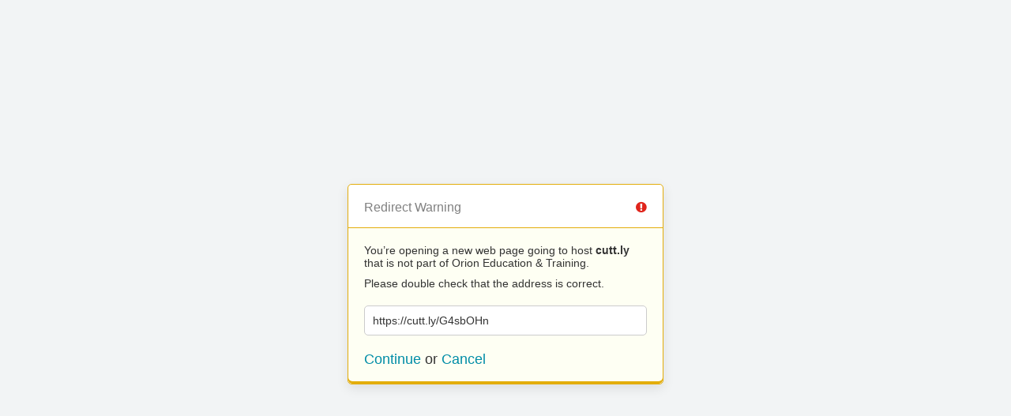

--- FILE ---
content_type: text/html; charset=utf-8
request_url: https://orioneducation.org/?URL=https://cutt.ly/G4sbOHn
body_size: 394
content:
<!doctype html>
<html>
<head>
<title>Redirect | ExpressionEngine</title>
<meta http-equiv="content-type" content="text/html; charset=utf-8" lang="en-us" dir="ltr">
<meta content="width=device-width, initial-scale=1.0, maximum-scale=1.0, user-scalable=no" name="viewport">
<meta name="referrer" content="no-referrer">
<link rel="stylesheet" href="https://orioneducation.org/ee/themes/ee/cp/css/out.min.css?v=1757619919" type="text/css" media="screen"/>
</head>
<body>
<section class="flex-wrap">
<section class="wrap">
<div class="box warn">
<h1>Redirect Warning <span class="icon-issue"></span></h1>
<div class="updater-msg">
<p>You’re opening a new web page going to host <b>cutt.ly</b> that is not part of Orion Education & Training.</p>
<p>Please double check that the address is correct.</p>
<div class="alert-notice">
<p>https://cutt.ly/G4sbOHn</p>
</div>
<p class="msg-choices"><a rel="nofollow noreferrer" href="https://cutt.ly/G4sbOHn">Continue</a> or <a href="https://orioneducation.org/">Cancel</a></p>
</div>
</div>
</section>
</section>
</body>
</html>
